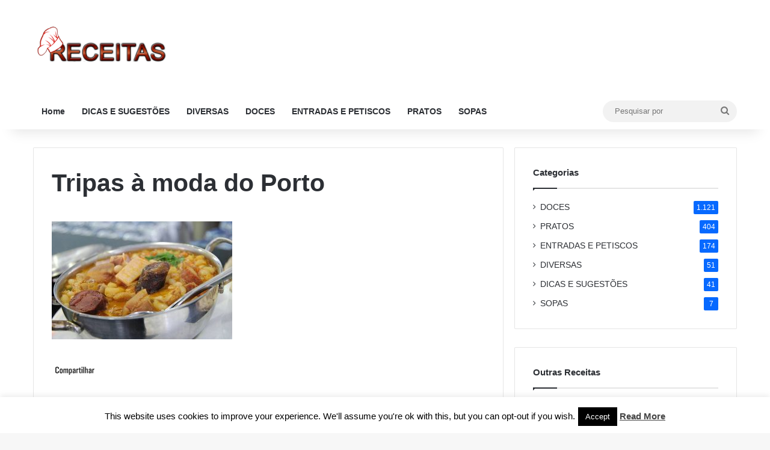

--- FILE ---
content_type: text/html; charset=utf-8
request_url: https://www.google.com/recaptcha/api2/aframe
body_size: 266
content:
<!DOCTYPE HTML><html><head><meta http-equiv="content-type" content="text/html; charset=UTF-8"></head><body><script nonce="6og8Mlql1PCyK-_W4PoNLw">/** Anti-fraud and anti-abuse applications only. See google.com/recaptcha */ try{var clients={'sodar':'https://pagead2.googlesyndication.com/pagead/sodar?'};window.addEventListener("message",function(a){try{if(a.source===window.parent){var b=JSON.parse(a.data);var c=clients[b['id']];if(c){var d=document.createElement('img');d.src=c+b['params']+'&rc='+(localStorage.getItem("rc::a")?sessionStorage.getItem("rc::b"):"");window.document.body.appendChild(d);sessionStorage.setItem("rc::e",parseInt(sessionStorage.getItem("rc::e")||0)+1);localStorage.setItem("rc::h",'1766177277464');}}}catch(b){}});window.parent.postMessage("_grecaptcha_ready", "*");}catch(b){}</script></body></html>

--- FILE ---
content_type: application/javascript; charset=utf-8
request_url: https://fundingchoicesmessages.google.com/f/AGSKWxX1cSVKAB2BuDpfhZE9xjQ-23IuN_1ljJE121DbEiXWsuzLw6PmASPDqS29vEMOQa5ofwWmSqX2Ko9VMpHbU65-lbm4S6ueJ9SrolTu6hqbSySbUjR5TRdOxrHBXzwz5EXvhF0gkRrXr6dJwiJRvOlaSGH6IV-NS707tbrd8qfHRX9BWgNPWRIKmjT2/__160_600./matomyads300X250./middleads..cc/ads//sponsored_content-
body_size: -1291
content:
window['9209e45b-3377-4b29-9e36-3b15d18d9ee4'] = true;

--- FILE ---
content_type: application/javascript; charset=utf-8
request_url: https://fundingchoicesmessages.google.com/f/AGSKWxXZMxcuU8GDAr51bRhhEzZEJbcrkiE3DQ__AlqWpsf60-bTwNcZO_IL6y5wYXdj1W5HOT31zdWwHvBhcChtPARb3FdL-TDKOIBoty-Cmhb68IN-J_rS1NVcpeND_iv2aOOHRDJoQg==?fccs=W251bGwsbnVsbCxudWxsLG51bGwsbnVsbCxudWxsLFsxNzY2MTc3Mjc2LDk1ODAwMDAwMF0sbnVsbCxudWxsLG51bGwsW251bGwsWzcsNiwxMCw5XSxudWxsLDIsbnVsbCwicHQtUFQiLG51bGwsbnVsbCxudWxsLG51bGwsbnVsbCwxXSwiaHR0cHM6Ly9yZWNlaXRhc21mYWNlaXMuaW5mby90cmlwYXMtYS1tb2RhLWRvLXBvcnRvL3RyaXBhcy1hLW1vZGEtZG8tcG9ydG8vIixudWxsLFtbOCwic0NoTkg1T3NhazAiXSxbOSwiZW4tVVMiXSxbMTksIjIiXSxbMjQsIiJdLFsyOSwiZmFsc2UiXV1d
body_size: 261
content:
if (typeof __googlefc.fcKernelManager.run === 'function') {"use strict";this.default_ContributorServingResponseClientJs=this.default_ContributorServingResponseClientJs||{};(function(_){var window=this;
try{
var jp=function(a){this.A=_.t(a)};_.u(jp,_.J);var kp=function(a){this.A=_.t(a)};_.u(kp,_.J);kp.prototype.getWhitelistStatus=function(){return _.F(this,2)};var lp=function(a){this.A=_.t(a)};_.u(lp,_.J);var mp=_.Zc(lp),np=function(a,b,c){this.B=a;this.j=_.A(b,jp,1);this.l=_.A(b,_.Jk,3);this.F=_.A(b,kp,4);a=this.B.location.hostname;this.D=_.Ag(this.j,2)&&_.O(this.j,2)!==""?_.O(this.j,2):a;a=new _.Lg(_.Kk(this.l));this.C=new _.Yg(_.q.document,this.D,a);this.console=null;this.o=new _.fp(this.B,c,a)};
np.prototype.run=function(){if(_.O(this.j,3)){var a=this.C,b=_.O(this.j,3),c=_.$g(a),d=new _.Rg;b=_.gg(d,1,b);c=_.D(c,1,b);_.dh(a,c)}else _.ah(this.C,"FCNEC");_.hp(this.o,_.A(this.l,_.Be,1),this.l.getDefaultConsentRevocationText(),this.l.getDefaultConsentRevocationCloseText(),this.l.getDefaultConsentRevocationAttestationText(),this.D);_.ip(this.o,_.F(this.F,1),this.F.getWhitelistStatus());var e;a=(e=this.B.googlefc)==null?void 0:e.__executeManualDeployment;a!==void 0&&typeof a==="function"&&_.Mo(this.o.G,
"manualDeploymentApi")};var op=function(){};op.prototype.run=function(a,b,c){var d;return _.v(function(e){d=mp(b);(new np(a,d,c)).run();return e.return({})})};_.Nk(7,new op);
}catch(e){_._DumpException(e)}
}).call(this,this.default_ContributorServingResponseClientJs);
// Google Inc.

//# sourceURL=/_/mss/boq-content-ads-contributor/_/js/k=boq-content-ads-contributor.ContributorServingResponseClientJs.en_US.sChNH5Osak0.es5.O/d=1/exm=ad_blocking_detection_executable,kernel_loader,loader_js_executable,web_iab_tcf_v2_signal_executable,web_iab_us_states_signal_executable/ed=1/rs=AJlcJMz7a3Aoypzl3FteasZliPsUtk5MMw/m=cookie_refresh_executable
__googlefc.fcKernelManager.run('\x5b\x5b\x5b7,\x22\x5b\x5bnull,\\\x22receitasmfaceis.info\\\x22,\\\x22AKsRol_iuY1z1OLMF2sky6ORZiETumHkmErR2YYY-hoxVwzqv7LQ64B0i04_tz1WP0rX9FFZ4PoaNg5jYTah9zCeTMsCHhrf6jBXMg1XLP9y2jWXkk_X-qiRDFaRQd2_duofb9YOf9tl-Zt2SB0k3x90XbapPYH8bA\\\\u003d\\\\u003d\\\x22\x5d,null,\x5b\x5bnull,null,null,\\\x22https:\/\/fundingchoicesmessages.google.com\/f\/AGSKWxWQ4s4K5AQvxfGJ_daVxz2orB8cj-ubvq5sCdCedz3O21GZLWL6DsHWr1JgAkZ66J6eOKM8f83LpQbF_UdFX6VWodS6wmf4C5Qh1z2Yl1buDGmSmghIZqjsxza5es6mXYY7LIlQMQ\\\\u003d\\\\u003d\\\x22\x5d,null,null,\x5bnull,null,null,\\\x22https:\/\/fundingchoicesmessages.google.com\/el\/AGSKWxWkc9M8RSJ_L-FsQb3dqFm6vBfUfNDIwfV7A1iXi0Pb1ZjKTlpJP-qMlMSZDLTvCpp3_mY904LYClcci9awM3PdxXeFFyNkA2W-dTB9vil4jcp7pu2-KuCip_w_eZ4HAiRdMRSD-w\\\\u003d\\\\u003d\\\x22\x5d,null,\x5bnull,\x5b7,6,10,9\x5d,null,2,null,\\\x22pt-PT\\\x22,null,null,null,null,null,1\x5d,null,\\\x22Definições de privacidade e cookies\\\x22,\\\x22Fechar\\\x22,null,null,null,\\\x22Geridas pela Google. Em conformidade com a TCF do IAB. ID de CMP: 300\\\x22\x5d,\x5b3,1\x5d\x5d\x22\x5d\x5d,\x5bnull,null,null,\x22https:\/\/fundingchoicesmessages.google.com\/f\/AGSKWxXQ8f9S-Nk1A7-gVLFn0FFsr6qCHkrwsEJFuXM73X-8Vq7eFldcJ0yT5-k528Uwe3i9ZEzPa-Ax0GBl-rEST3k_JM4CsOYg2K6KVWFnE7tXVKYY-b8x117Dwx7r-bL8Yy7dsydR2Q\\u003d\\u003d\x22\x5d\x5d');}